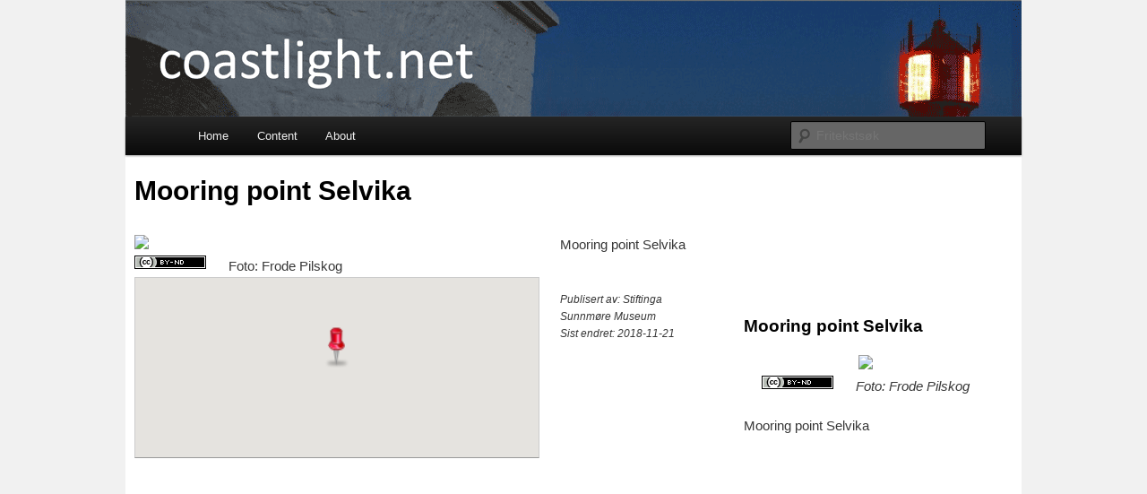

--- FILE ---
content_type: text/html; charset=UTF-8
request_url: https://coastlight.net/detaljer/5180/Mooring-point-Selvika/
body_size: 4007
content:

<!DOCTYPE html>
<!--[if IE 6]>
<html id="ie6" lang="en-US">
<![endif]-->
<!--[if IE 7]>
<html id="ie7" lang="en-US">
<![endif]-->
<!--[if IE 8]>
<html id="ie8" lang="en-US">
<![endif]-->
<!--[if !(IE 6) & !(IE 7) & !(IE 8)]><!-->
<html lang="en-US">
<!--<![endif]-->
<head>
<meta charset="UTF-8" />
<meta name="viewport" content="width=device-width" />
<title>
Coastlight	</title>
<link rel="profile" href="http://gmpg.org/xfn/11" />
<link rel="stylesheet" type="text/css" media="all" href="https://coastlight.net/wp-content/themes/twentyeleven/style.css" />
<link rel="pingback" href="https://coastlight.net/xmlrpc.php" />
<!--[if lt IE 9]>
<script src="https://coastlight.net/wp-content/themes/twentyeleven/js/html5.js" type="text/javascript"></script>
<![endif]-->
			<!-- AoA -->
			<script type="text/javascript">  var _gaq = _gaq || []; 
			var pluginUrl = '//www.google-analytics.com/plugins/ga/inpage_linkid.js';
			_gaq.push(['_require', 'inpage_linkid', pluginUrl]);
			_gaq.push(['_setAccount', 'UA-40460976-1']);  _gaq.push(['_trackPageview']);
			(function() {
				var ga = document.createElement('script'); ga.type = 'text/javascript'; ga.async = true;
				ga.src = ('https:' == document.location.protocol ? 'https://ssl' : 'http://www') + '.google-analytics.com/ga.js';
				var s = document.getElementsByTagName('script')[0]; s.parentNode.insertBefore(ga, s);
			  })();
			</script>				
			
			
	        <link rel='dns-prefetch' href='//s.w.org' />
<link rel="alternate" type="application/rss+xml" title="Coastlight &raquo; Feed" href="https://coastlight.net/feed/" />
<link rel="alternate" type="application/rss+xml" title="Coastlight &raquo; Comments Feed" href="https://coastlight.net/comments/feed/" />
		<script type="text/javascript">
			window._wpemojiSettings = {"baseUrl":"https:\/\/s.w.org\/images\/core\/emoji\/11\/72x72\/","ext":".png","svgUrl":"https:\/\/s.w.org\/images\/core\/emoji\/11\/svg\/","svgExt":".svg","source":{"concatemoji":"https:\/\/coastlight.net\/wp-includes\/js\/wp-emoji-release.min.js?ver=4.9.28"}};
			!function(e,a,t){var n,r,o,i=a.createElement("canvas"),p=i.getContext&&i.getContext("2d");function s(e,t){var a=String.fromCharCode;p.clearRect(0,0,i.width,i.height),p.fillText(a.apply(this,e),0,0);e=i.toDataURL();return p.clearRect(0,0,i.width,i.height),p.fillText(a.apply(this,t),0,0),e===i.toDataURL()}function c(e){var t=a.createElement("script");t.src=e,t.defer=t.type="text/javascript",a.getElementsByTagName("head")[0].appendChild(t)}for(o=Array("flag","emoji"),t.supports={everything:!0,everythingExceptFlag:!0},r=0;r<o.length;r++)t.supports[o[r]]=function(e){if(!p||!p.fillText)return!1;switch(p.textBaseline="top",p.font="600 32px Arial",e){case"flag":return s([55356,56826,55356,56819],[55356,56826,8203,55356,56819])?!1:!s([55356,57332,56128,56423,56128,56418,56128,56421,56128,56430,56128,56423,56128,56447],[55356,57332,8203,56128,56423,8203,56128,56418,8203,56128,56421,8203,56128,56430,8203,56128,56423,8203,56128,56447]);case"emoji":return!s([55358,56760,9792,65039],[55358,56760,8203,9792,65039])}return!1}(o[r]),t.supports.everything=t.supports.everything&&t.supports[o[r]],"flag"!==o[r]&&(t.supports.everythingExceptFlag=t.supports.everythingExceptFlag&&t.supports[o[r]]);t.supports.everythingExceptFlag=t.supports.everythingExceptFlag&&!t.supports.flag,t.DOMReady=!1,t.readyCallback=function(){t.DOMReady=!0},t.supports.everything||(n=function(){t.readyCallback()},a.addEventListener?(a.addEventListener("DOMContentLoaded",n,!1),e.addEventListener("load",n,!1)):(e.attachEvent("onload",n),a.attachEvent("onreadystatechange",function(){"complete"===a.readyState&&t.readyCallback()})),(n=t.source||{}).concatemoji?c(n.concatemoji):n.wpemoji&&n.twemoji&&(c(n.twemoji),c(n.wpemoji)))}(window,document,window._wpemojiSettings);
		</script>
		<style type="text/css">
img.wp-smiley,
img.emoji {
	display: inline !important;
	border: none !important;
	box-shadow: none !important;
	height: 1em !important;
	width: 1em !important;
	margin: 0 .07em !important;
	vertical-align: -0.1em !important;
	background: none !important;
	padding: 0 !important;
}
</style>
<link rel='stylesheet' id='kystmapcss-css'  href='https://coastlight.net/wp-content/plugins/kystreise/kystreise.css?ver=4.9.28' type='text/css' media='all' />
<link rel='stylesheet' id='prettyphotostyle-css'  href='https://coastlight.net/wp-content/plugins/kystreise/css/prettyPhoto.css?ver=4.9.28' type='text/css' media='all' />
<script type='text/javascript' src='https://coastlight.net/wp-includes/js/jquery/jquery.js?ver=1.12.4'></script>
<script type='text/javascript' src='https://coastlight.net/wp-includes/js/jquery/jquery-migrate.min.js?ver=1.4.1'></script>
<script type='text/javascript' src='https://coastlight.net/wp-content/plugins/kystreise/js/jquery.cookie.js?ver=4.9.28'></script>
<script type='text/javascript' src='https://coastlight.net/wp-content/plugins/kystreise/js/jquery.SuperCookie.min.js?ver=4.9.28'></script>
<script type='text/javascript' src='https://coastlight.net/wp-content/plugins/kystreise/js/jquery.prettyPhoto.js?ver=4.9.28'></script>
<script type='text/javascript' src='https://coastlight.net/wp-content/plugins/kystreise/js/fixSocialLinks.js?ver=4.9.28'></script>
<script type='text/javascript' src='https://coastlight.net/wp-content/plugins/kystreise/js/search.php?ver=4.9.28'></script>
<link rel='https://api.w.org/' href='https://coastlight.net/wp-json/' />
<link rel="EditURI" type="application/rsd+xml" title="RSD" href="https://coastlight.net/xmlrpc.php?rsd" />
<link rel="wlwmanifest" type="application/wlwmanifest+xml" href="https://coastlight.net/wp-includes/wlwmanifest.xml" /> 
<meta name="generator" content="WordPress 4.9.28" />
<link rel="canonical" href="https://coastlight.net/detaljer/" />
<link rel='shortlink' href='https://coastlight.net/?p=21' />
<link rel="alternate" type="application/json+oembed" href="https://coastlight.net/wp-json/oembed/1.0/embed?url=https%3A%2F%2Fcoastlight.net%2Fdetaljer%2F" />
<link rel="alternate" type="text/xml+oembed" href="https://coastlight.net/wp-json/oembed/1.0/embed?url=https%3A%2F%2Fcoastlight.net%2Fdetaljer%2F&#038;format=xml" />
		<style type="text/css">.recentcomments a{display:inline !important;padding:0 !important;margin:0 !important;}</style>
				<style type="text/css" id="twentyeleven-header-css">
				#site-title,
		#site-description {
			position: absolute;
			clip: rect(1px 1px 1px 1px); /* IE6, IE7 */
			clip: rect(1px, 1px, 1px, 1px);
		}
		</style>
	<style type="text/css" id="custom-background-css">
body.custom-background { background-color: #f1f1f1; }
</style>
		<style type="text/css" id="wp-custom-css">
			
body{
	width:1000px;
	text-align:center;
	margin: 0 auto;
}

/*@media screen and (max-width: 768px) */
@media only screen 
and (min-device-width : 768px) 
and (max-device-width : 1024px)
{
    body {
        width:100% !important;
    }
	#page{
		width:100%;
		/*background-color:#f00;*/
	}
}
		</style>
	</head>

<body class="page-template-default page page-id-21 custom-background single-author singular one-column content">
<div id="page" class="hfeed">
	<header id="branding" role="banner">
			<hgroup>
				<h1 id="site-title"><span><a href="https://coastlight.net/" rel="home">Coastlight</a></span></h1>
				<h2 id="site-description"></h2>
			</hgroup>

			
						<div class="only-search">
				<form method="get" id="searchform" action="https://coastlight.net/">
		<label for="s" class="assistive-text">Search</label>
		<input type="text" class="field" name="s" id="s" placeholder="Search" />
		<input type="submit" class="submit" name="submit" id="searchsubmit" value="Search" />
	</form>
			</div>
			
			<nav id="access" role="navigation">
				<h3 class="assistive-text">Main menu</h3>
								<div class="skip-link"><a class="assistive-text" href="#content">Skip to primary content</a></div>
												<div class="menu-main-menu-container"><ul id="menu-main-menu" class="menu"><li id="menu-item-202" class="menu-item menu-item-type-post_type menu-item-object-page menu-item-home menu-item-202"><a href="https://coastlight.net/">Home</a></li>
<li id="menu-item-201" class="menu-item menu-item-type-post_type menu-item-object-page menu-item-201"><a href="https://coastlight.net/innhold/">Content</a></li>
<li id="menu-item-200" class="menu-item menu-item-type-post_type menu-item-object-page menu-item-has-children menu-item-200"><a href="https://coastlight.net/om-kystreisen/">About</a>
<ul class="sub-menu">
	<li id="menu-item-236" class="menu-item menu-item-type-post_type menu-item-object-page menu-item-236"><a href="https://coastlight.net/om-kystreisen/">About Coastlight</a></li>
	<li id="menu-item-235" class="menu-item menu-item-type-custom menu-item-object-custom menu-item-235"><a href="http://www.kystreise.no">Norwegian version</a></li>
	<li id="menu-item-288" class="menu-item menu-item-type-post_type menu-item-object-page menu-item-288"><a href="https://coastlight.net/siteindex/">Siteindex</a></li>
</ul>
</li>
</ul></div>			</nav><!-- #access -->
	</header><!-- #branding -->


	<div id="main">

		<div id="primary">
			<div id="content" role="main">

				
					
<article id="post-21" class="post-21 page type-page status-publish hentry">
	<header class="entry-header">
		<h1 class="entry-title">Details page</h1>
	</header><!-- .entry-header -->

	<div class="entry-content">
		<h1 itemprop="name">Mooring point Selvika</h1><div class="captionText" style="margin-bottom:25px;"><div class="captionText" style="width:450px;"><a href="https://rs.kystreise.no/filestore/5/1/8/0_3f9324383dbb9ab/5180scr_b1a43e9f3478d23.jpg" rel="prettyPhoto[search]" title="Mooring point Selvika&nbsp;&nbsp;Foto: Frode Pilskog"><img class="detailImg" src="https://rs.kystreise.no/filestore/5/1/8/0_3f9324383dbb9ab/5180scr_b1a43e9f3478d23.jpg" itemprop="image"></img><br /></a><div class="licensImg"></div>Foto: Frode Pilskog<div id="map-container" class="unselectable" style="width:450px;height:200px;"><div id="mapui"></div><div id="map" class="mapstyling" style="width:100%;"></div></div></div><span itemprop="articleBody">Mooring point Selvika</p>
</span><div class="articleMeta"><span class="author">Publisert av: <span itemprop="author">Stiftinga Sunnmøre Museum</span></span><span class="updated">Sist endret: <span itemprop="updated">2018-11-21</span></span></div></div><br /><br /><div class="imageDescription" style=""><h2 itemprop="name">Mooring point Selvika</h2><div class="imgWrap"><a href="https://rs.kystreise.no/filestore/5/1/8/1_dcbd71bf161776d/5181scr_5ee3543df688949.jpg" rel="prettyPhoto[search]" title="Mooring point Selvika&nbsp;&nbsp;Foto: Frode Pilskog"><img class="detailImg" src="https://rs.kystreise.no/filestore/5/1/8/1_dcbd71bf161776d/5181scr_5ee3543df688949.jpg" itemprop="image"></img><br /></a><div class="licensImg"></div>Foto: Frode Pilskog</div><div style="clear:both;width:90%;text-align:left;" itemprop="articleBody">Mooring point Selvika</p>
</div></div>
			</div><!-- .entry-content -->
	<footer class="entry-meta">
			</footer><!-- .entry-meta -->
</article><!-- #post-21 -->

						<div id="comments">
	
	
	
	
</div><!-- #comments -->

				
			</div><!-- #content -->
		</div><!-- #primary -->


	</div><!-- #main -->

	<footer id="colophon" role="contentinfo">

			

			<div id="site-generator">
												<a href="https://wordpress.org/" class="imprint" title="Semantic Personal Publishing Platform">
					Proudly powered by WordPress				</a>
			</div>
	</footer><!-- #colophon -->
</div><!-- #page -->

<div class="cpr"></div><script type='text/javascript' src='https://coastlight.net/wp-includes/js/comment-reply.min.js?ver=4.9.28'></script>
<script type='text/javascript' src='https://coastlight.net/wp-includes/js/wp-embed.min.js?ver=4.9.28'></script>
<script type='text/javascript' src='https://maps.googleapis.com/maps/api/js?key=AIzaSyCmPp9WPhaWP7-4QBe9u-NqNKeYhqLDOFg&#038;sensor=true&#038;ver=4.9.28'></script>
<script type='text/javascript' src='https://coastlight.net/wp-content/plugins/kystreise/MarkerClusterer/src/markerclusterer.js?ver=4.9.28'></script>
<script type='text/javascript' src='https://coastlight.net/wp-content/plugins/kystreise/mapdata.php?id=5180&#038;ver=4.9.28'></script>
<script type='text/javascript' src='https://coastlight.net/wp-content/plugins/kystreise/js/mapscript.php?ver=4.9.28'></script>

</body>
</html>


--- FILE ---
content_type: text/javascript; charset: utf-8;charset=UTF-8
request_url: https://coastlight.net/wp-content/plugins/kystreise/js/search.php?ver=4.9.28
body_size: 4114
content:
﻿
/*
function getBufferedRange(tag) 
{
	var range = '-';
	if(tag.buffered.length) 
	{
		range = '';
		for (var i=0; i<tag.buffered.length; i++) 
		{ 
			range += Math.round(tag.buffered.start(i)) +  "s-" +
				Math.round(tag.buffered.end(i)) + "s";
			if(i<tag.buffered.length-1) { range +=", "; }
		}
	}
	return range;
};
*/

jQuery(document).ready(function(){
	jQuery("#searchform").attr("action","https://coastlight.net/wp-content/plugins/kystreise/js/dosearch.php");
	jQuery("#searchform").attr("method","post");
	jQuery("#s").attr("placeholder","Fritekstsøk");
	jQuery("a[rel^='prettyPhoto']").prettyPhoto({social_tools:'',default_width:640,deeplinking: false});

	jQuery(".qualitybtn").click(function(){	
			var vsrc = "";
			var wrp = jQuery(this).parent().parent(); //wrapper holding the elements we need
			
			var vid = wrp.children("video")[0];
			/*
				var appendLog = function (txt)
				{
					wrp.append(txt + "<br />");
				}
				var fnProgress = function (e)
				{
					appendLog("Progress event fired (buffered="+getBufferedRange(vid)+")");
				}
				var fnWaiting = function (e)
				{
					appendLog("Waiting event fired (buffered="+getBufferedRange(vid)+")");
				}
				var fnStalled = function (e)
				{
					appendLog("Stalled event fired (buffered="+getBufferedRange(vid)+")");
				}
				var fnSuspend = function (e)
				{
					appendLog("Suspend event fired (buffered="+getBufferedRange(vid)+")");
				}			

				vid.addEventListener('progress',fnProgress);
				vid.addEventListener('waiting',fnWaiting);
				vid.addEventListener('stalled',fnStalled);
				vid.addEventListener('suspend',fnSuspend);	
			*/
			var pos = vid.currentTime;
			var canplayx264 = vid.canPlayType('video/mp4');//; codecs="mp4v.20.8, mp4a.40.2"');
			//var canplayx264High = vid.canPlayType('video/mp4; codecs="avc1.4D401E, mp4a.40.2"');
			//type='video/mp4; codecs="avc1.4D401E, mp4a.40.2"
			wrp.find(".qualitybtn").removeClass("qualitysel");
			jQuery(this).addClass("qualitysel");
			var playing = !(vid.paused || vid.ended);

			//resume video
			
			
			var metaLoaded = function (){
				
				if (playing)
				{
					vid.currentTime=pos;
					vid.play();
					
				}
				vid.removeEventListener('click', metaLoaded);
			}
			vid.addEventListener('loadedmetadata',metaLoaded);
			//make videplayer startable by clicking in player area
			/*wrp.find(".playcatcher").unbind('click');
			wrp.find(".playcatcher").click(function(e){
				//var y = 0;
				//if (e.offsetY) y=e.offsetY;
				//else if (e.layerY) y=layerY;
				//if (y < 420) //try to avoid the controlbar area /o\
				//{
					if(vid.paused || vid.ended)
					{
						vid.play();
					}
					else vid.pause();
					
					e.preventDefault();
					return false;
				//}
			});*/
			
			switch (jQuery(this).attr('id'))
			{
				case 'qualityHQ':
					if (canplayx264) 
					{
						//alert ("x264 high");
						vid.src =  wrp.find("#x264_HQ").val();
						vid.setAttribute ("type",'video/mp4; codecs="avc1.4D401E, mp4a.40.2"');
					}
					else 
					{
						//alert ("webm high");
						vid.src = wrp.find("#webm_HQ").val();
						vid.setAttribute ("type",'video/webm; codecs="vp8,vorbis"');
					}
				break;
				
				case 'qualityLQ':
					if (canplayx264) 
					{
						//alert ("x264 low");
						vid.src = wrp.find("#x264_LQ").val();
						vid.setAttribute ("type",'video/mp4; codecs="mp4v.20.8, mp4a.40.2"');
					}
					else
					{
						//alert ("webm low");
						vid.src = wrp.find("#webm_LQ").val();
						vid.setAttribute ("type",'video/webm; codecs="vp8,vorbis"');
					}
				break;
			}
	});
	
	jQuery(".videowrapper").each(function(){
		var btn = jQuery(this).find("#qualityHQ");
		btn.trigger("click");
	});

/*
	jQuery("#searchform").keydown(function(e){
		if ( e.which != 13 ) return;
		e.preventDefault();
		var src = jQuery.trim(jQuery("#s").val());
		//alert ("hi!");
		if (src!="")
		{
			window.location="?page_id=16&q=" + encodeURI(src);
		}
		return false;
	});
*/	
});
